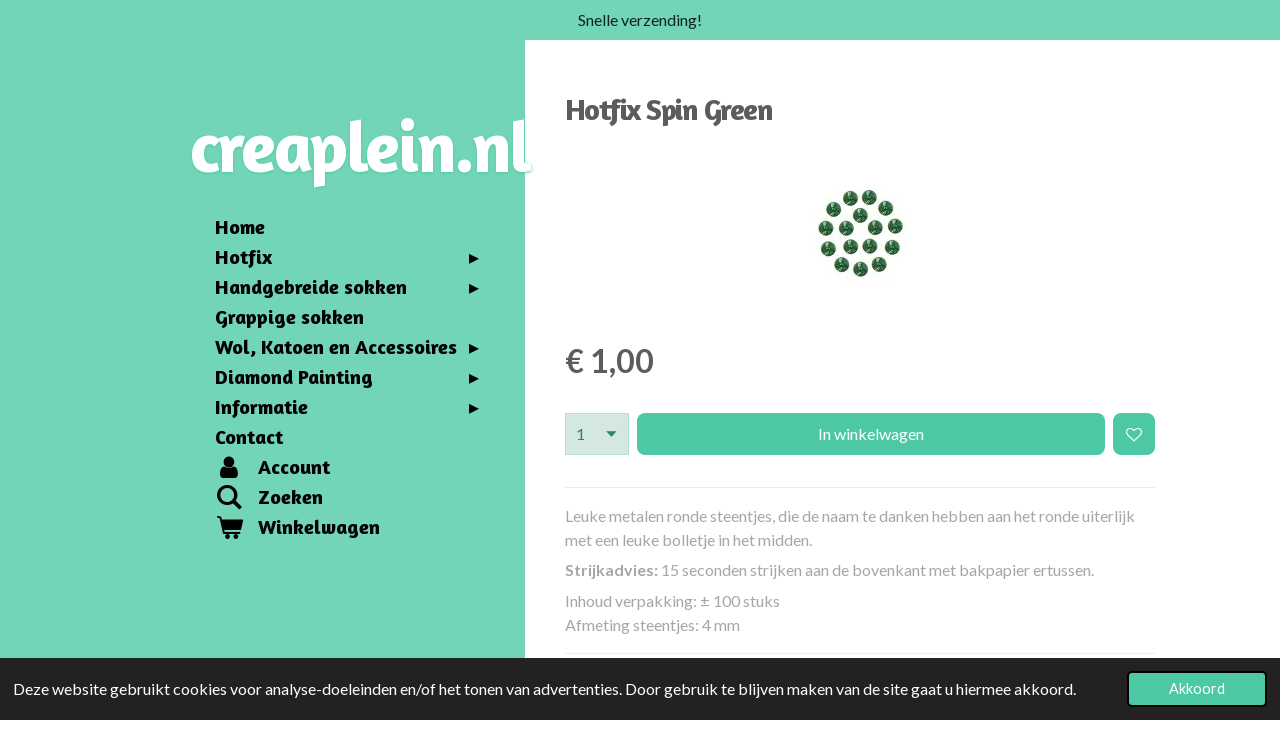

--- FILE ---
content_type: text/html; charset=UTF-8
request_url: https://www.creaplein.nl/product/11823595/hotfix-spin-green
body_size: 12584
content:
<!DOCTYPE html>
<html lang="nl">
    <head>
        <meta http-equiv="Content-Type" content="text/html; charset=utf-8">
        <meta name="viewport" content="width=device-width, initial-scale=1.0, maximum-scale=5.0">
        <meta http-equiv="X-UA-Compatible" content="IE=edge">
        <link rel="canonical" href="https://www.creaplein.nl/product/11823595/hotfix-spin-green">
        <link rel="sitemap" type="application/xml" href="https://www.creaplein.nl/sitemap.xml">
        <meta property="og:title" content="Hotfix Spin | creaplein.nl">
        <meta property="og:url" content="https://www.creaplein.nl/product/11823595/hotfix-spin-green">
        <base href="https://www.creaplein.nl/">
        <meta name="description" property="og:description" content="Leuke metalen ronde steentjes, die de naam te danken hebben aan het ronde uiterlijk met een leuke bolletje in het midden.">
                <script nonce="3e36b298e6eb135e4d8b34c96622242e">
            
            window.JOUWWEB = window.JOUWWEB || {};
            window.JOUWWEB.application = window.JOUWWEB.application || {};
            window.JOUWWEB.application = {"backends":[{"domain":"jouwweb.nl","freeDomain":"jouwweb.site"},{"domain":"webador.com","freeDomain":"webadorsite.com"},{"domain":"webador.de","freeDomain":"webadorsite.com"},{"domain":"webador.fr","freeDomain":"webadorsite.com"},{"domain":"webador.es","freeDomain":"webadorsite.com"},{"domain":"webador.it","freeDomain":"webadorsite.com"},{"domain":"jouwweb.be","freeDomain":"jouwweb.site"},{"domain":"webador.ie","freeDomain":"webadorsite.com"},{"domain":"webador.co.uk","freeDomain":"webadorsite.com"},{"domain":"webador.at","freeDomain":"webadorsite.com"},{"domain":"webador.be","freeDomain":"webadorsite.com"},{"domain":"webador.ch","freeDomain":"webadorsite.com"},{"domain":"webador.ch","freeDomain":"webadorsite.com"},{"domain":"webador.mx","freeDomain":"webadorsite.com"},{"domain":"webador.com","freeDomain":"webadorsite.com"},{"domain":"webador.dk","freeDomain":"webadorsite.com"},{"domain":"webador.se","freeDomain":"webadorsite.com"},{"domain":"webador.no","freeDomain":"webadorsite.com"},{"domain":"webador.fi","freeDomain":"webadorsite.com"},{"domain":"webador.ca","freeDomain":"webadorsite.com"},{"domain":"webador.ca","freeDomain":"webadorsite.com"},{"domain":"webador.pl","freeDomain":"webadorsite.com"},{"domain":"webador.com.au","freeDomain":"webadorsite.com"},{"domain":"webador.nz","freeDomain":"webadorsite.com"}],"editorLocale":"nl-NL","editorTimezone":"Europe\/Amsterdam","editorLanguage":"nl","analytics4TrackingId":"G-E6PZPGE4QM","analyticsDimensions":[],"backendDomain":"www.jouwweb.nl","backendShortDomain":"jouwweb.nl","backendKey":"jouwweb-nl","freeWebsiteDomain":"jouwweb.site","noSsl":false,"build":{"reference":"fec0291"},"linkHostnames":["www.jouwweb.nl","www.webador.com","www.webador.de","www.webador.fr","www.webador.es","www.webador.it","www.jouwweb.be","www.webador.ie","www.webador.co.uk","www.webador.at","www.webador.be","www.webador.ch","fr.webador.ch","www.webador.mx","es.webador.com","www.webador.dk","www.webador.se","www.webador.no","www.webador.fi","www.webador.ca","fr.webador.ca","www.webador.pl","www.webador.com.au","www.webador.nz"],"assetsUrl":"https:\/\/assets.jwwb.nl","loginUrl":"https:\/\/www.jouwweb.nl\/inloggen","publishUrl":"https:\/\/www.jouwweb.nl\/v2\/website\/3800811\/publish-proxy","adminUserOrIp":false,"pricing":{"plans":{"lite":{"amount":"700","currency":"EUR"},"pro":{"amount":"1200","currency":"EUR"},"business":{"amount":"2400","currency":"EUR"}},"yearlyDiscount":{"price":{"amount":"0","currency":"EUR"},"ratio":0,"percent":"0%","discountPrice":{"amount":"0","currency":"EUR"},"termPricePerMonth":{"amount":"0","currency":"EUR"},"termPricePerYear":{"amount":"0","currency":"EUR"}}},"hcUrl":{"add-product-variants":"https:\/\/help.jouwweb.nl\/hc\/nl\/articles\/28594307773201","basic-vs-advanced-shipping":"https:\/\/help.jouwweb.nl\/hc\/nl\/articles\/28594268794257","html-in-head":"https:\/\/help.jouwweb.nl\/hc\/nl\/articles\/28594336422545","link-domain-name":"https:\/\/help.jouwweb.nl\/hc\/nl\/articles\/28594325307409","optimize-for-mobile":"https:\/\/help.jouwweb.nl\/hc\/nl\/articles\/28594312927121","seo":"https:\/\/help.jouwweb.nl\/hc\/nl\/sections\/28507243966737","transfer-domain-name":"https:\/\/help.jouwweb.nl\/hc\/nl\/articles\/28594325232657","website-not-secure":"https:\/\/help.jouwweb.nl\/hc\/nl\/articles\/28594252935825"}};
            window.JOUWWEB.brand = {"type":"jouwweb","name":"JouwWeb","domain":"JouwWeb.nl","supportEmail":"support@jouwweb.nl"};
                    
                window.JOUWWEB = window.JOUWWEB || {};
                window.JOUWWEB.websiteRendering = {"locale":"nl-NL","timezone":"Europe\/Amsterdam","routes":{"api\/upload\/product-field":"\/_api\/upload\/product-field","checkout\/cart":"\/winkelwagen","payment":"\/bestelling-afronden\/:publicOrderId","payment\/forward":"\/bestelling-afronden\/:publicOrderId\/forward","public-order":"\/bestelling\/:publicOrderId","checkout\/authorize":"\/winkelwagen\/authorize\/:gateway","wishlist":"\/verlanglijst"}};
                                                    window.JOUWWEB.website = {"id":3800811,"locale":"nl-NL","enabled":true,"title":"creaplein.nl","hasTitle":true,"roleOfLoggedInUser":null,"ownerLocale":"nl-NL","plan":"business","freeWebsiteDomain":"jouwweb.site","backendKey":"jouwweb-nl","currency":"EUR","defaultLocale":"nl-NL","url":"https:\/\/www.creaplein.nl\/","homepageSegmentId":15550619,"category":"webshop","isOffline":false,"isPublished":true,"locales":["nl-NL"],"allowed":{"ads":false,"credits":true,"externalLinks":true,"slideshow":true,"customDefaultSlideshow":true,"hostedAlbums":true,"moderators":true,"mailboxQuota":10,"statisticsVisitors":true,"statisticsDetailed":true,"statisticsMonths":-1,"favicon":true,"password":true,"freeDomains":0,"freeMailAccounts":1,"canUseLanguages":false,"fileUpload":true,"legacyFontSize":false,"webshop":true,"products":-1,"imageText":false,"search":true,"audioUpload":true,"videoUpload":5000,"allowDangerousForms":false,"allowHtmlCode":true,"mobileBar":true,"sidebar":false,"poll":false,"allowCustomForms":true,"allowBusinessListing":true,"allowCustomAnalytics":true,"allowAccountingLink":true,"digitalProducts":true,"sitemapElement":false},"mobileBar":{"enabled":true,"theme":"accent","email":{"active":true,"value":"info@creaplein.nl"},"location":{"active":false},"phone":{"active":true,"value":"+31651967262"},"whatsapp":{"active":false},"social":{"active":true,"network":"facebook","value":"Sieraden.Hotfix"}},"webshop":{"enabled":true,"currency":"EUR","taxEnabled":false,"taxInclusive":true,"vatDisclaimerVisible":false,"orderNotice":"<p>Indien je speciale wensen hebt kun je deze doorgeven via het Opmerkingen-veld in de laatste stap.<\/p>","orderConfirmation":"<p>Hartelijk bedankt voor je bestelling! Je ontvangt zo spoedig mogelijk bericht van ons over de afhandeling hiervan.<\/p>","freeShipping":false,"freeShippingAmount":"150.00","shippingDisclaimerVisible":false,"pickupAllowed":true,"couponAllowed":true,"detailsPageAvailable":true,"socialMediaVisible":true,"termsPage":15681605,"termsPageUrl":"\/informatie\/algemene-voorwaarden","extraTerms":null,"pricingVisible":true,"orderButtonVisible":true,"shippingAdvanced":true,"shippingAdvancedBackEnd":true,"soldOutVisible":false,"backInStockNotificationEnabled":true,"canAddProducts":true,"nextOrderNumber":250057,"allowedServicePoints":["dhl"],"sendcloudConfigured":false,"sendcloudFallbackPublicKey":"a3d50033a59b4a598f1d7ce7e72aafdf","taxExemptionAllowed":false,"invoiceComment":"Wij danken je voor de bestelling. Heel veel plezier ervan!","emptyCartVisible":true,"minimumOrderPrice":"5.00","productNumbersEnabled":true,"wishlistEnabled":true,"hideTaxOnCart":true},"isTreatedAsWebshop":true};                            window.JOUWWEB.cart = {"products":[],"coupon":null,"shippingCountryCode":null,"shippingChoice":null,"breakdown":[]};                            window.JOUWWEB.scripts = ["website-rendering\/webshop"];                        window.parent.JOUWWEB.colorPalette = window.JOUWWEB.colorPalette;
        </script>
                <title>Hotfix Spin | creaplein.nl</title>
                                                                            <meta property="og:image" content="https&#x3A;&#x2F;&#x2F;primary.jwwb.nl&#x2F;public&#x2F;w&#x2F;p&#x2F;w&#x2F;temp-rdggwrnuwgprbejxqvqp&#x2F;7btegf&#x2F;spingreen-1.jpg">
                                    <meta name="twitter:card" content="summary_large_image">
                        <meta property="twitter:image" content="https&#x3A;&#x2F;&#x2F;primary.jwwb.nl&#x2F;public&#x2F;w&#x2F;p&#x2F;w&#x2F;temp-rdggwrnuwgprbejxqvqp&#x2F;7btegf&#x2F;spingreen-1.jpg">
                                                    <script src="https://plausible.io/js/script.manual.js" nonce="3e36b298e6eb135e4d8b34c96622242e" data-turbo-track="reload" defer data-domain="shard11.jouwweb.nl"></script>
<link rel="stylesheet" type="text/css" href="https://gfonts.jwwb.nl/css?display=fallback&amp;family=Lato%3A400%2C700%2C400italic%2C700italic%7CAmaranth%3A400%2C700%2C400italic%2C700italic" nonce="3e36b298e6eb135e4d8b34c96622242e" data-turbo-track="dynamic">
<script src="https://assets.jwwb.nl/assets/build/website-rendering/nl-NL.js?bust=af8dcdef13a1895089e9" nonce="3e36b298e6eb135e4d8b34c96622242e" data-turbo-track="reload" defer></script>
<script src="https://assets.jwwb.nl/assets/website-rendering/runtime.e9aaeab0c631cbd69aaa.js?bust=0df1501923f96b249330" nonce="3e36b298e6eb135e4d8b34c96622242e" data-turbo-track="reload" defer></script>
<script src="https://assets.jwwb.nl/assets/website-rendering/103.3d75ec3708e54af67f50.js?bust=cb0aa3c978e146edbd0d" nonce="3e36b298e6eb135e4d8b34c96622242e" data-turbo-track="reload" defer></script>
<script src="https://assets.jwwb.nl/assets/website-rendering/main.f656389ec507dc20f0cb.js?bust=d20d7cd648ba41ec2448" nonce="3e36b298e6eb135e4d8b34c96622242e" data-turbo-track="reload" defer></script>
<link rel="preload" href="https://assets.jwwb.nl/assets/website-rendering/styles.e258e1c0caffe3e22b8c.css?bust=00dff845dced716b5f3e" as="style">
<link rel="preload" href="https://assets.jwwb.nl/assets/website-rendering/fonts/icons-website-rendering/font/website-rendering.woff2?bust=bd2797014f9452dadc8e" as="font" crossorigin>
<link rel="preconnect" href="https://gfonts.jwwb.nl">
<link rel="stylesheet" type="text/css" href="https://assets.jwwb.nl/assets/website-rendering/styles.e258e1c0caffe3e22b8c.css?bust=00dff845dced716b5f3e" nonce="3e36b298e6eb135e4d8b34c96622242e" data-turbo-track="dynamic">
<link rel="preconnect" href="https://assets.jwwb.nl">
<link rel="stylesheet" type="text/css" href="https://primary.jwwb.nl/public/w/p/w/temp-rdggwrnuwgprbejxqvqp/style.css?bust=1768564714" nonce="3e36b298e6eb135e4d8b34c96622242e" data-turbo-track="dynamic">    </head>
    <body
        id="top"
        class="jw-is-no-slideshow jw-strips--align-left jw-header-is-image-text jw-is-segment-product jw-is-frontend jw-is-no-sidebar jw-is-messagebar jw-is-no-touch-device jw-is-no-mobile"
                                    data-jouwweb-page="11823595"
                                                data-jouwweb-segment-id="11823595"
                                                data-jouwweb-segment-type="product"
                                                data-template-threshold="960"
                                                data-template-name="dj&#x7C;portfolio&#x7C;leaf"
                            itemscope
        itemtype="https://schema.org/Product"
    >
                                    <meta itemprop="url" content="https://www.creaplein.nl/product/11823595/hotfix-spin-green">
        <a href="#main-content" class="jw-skip-link">
            Ga direct naar de hoofdinhoud        </a>
        <div class="jw-background"></div>
        <div class="jw-body">
            <div class="jw-mobile-menu jw-mobile-is-text js-mobile-menu">
            <button
            type="button"
            class="jw-mobile-menu__button jw-mobile-toggle"
            aria-label="Open / sluit menu"
        >
            <span class="jw-icon-burger"></span>
        </button>
        <div class="jw-mobile-header jw-mobile-header--image-text">
        <a            class="jw-mobile-header-content"
                            href="/"
                        >
                            <img class="jw-mobile-logo jw-mobile-logo--landscape" src="https://primary.jwwb.nl/public/w/p/w/temp-rdggwrnuwgprbejxqvqp/crrex6/image-1.png?enable-io=true&amp;enable=upscale&amp;height=70" srcset="https://primary.jwwb.nl/public/w/p/w/temp-rdggwrnuwgprbejxqvqp/crrex6/image-1.png?enable-io=true&amp;enable=upscale&amp;height=70 1x, https://primary.jwwb.nl/public/w/p/w/temp-rdggwrnuwgprbejxqvqp/crrex6/image-1.png?enable-io=true&amp;enable=upscale&amp;height=140&amp;quality=70 2x" alt="creaplein.nl" title="creaplein.nl">                                        <div class="jw-mobile-text">
                    <span style="font-size: 150%; color: #ffffff;">creaplein.nl</span>                </div>
                    </a>
    </div>

        <a
        href="/winkelwagen"
        class="jw-mobile-menu__button jw-mobile-header-cart"
        aria-label="Bekijk winkelwagen"
    >
        <span class="jw-icon-badge-wrapper">
            <span class="website-rendering-icon-basket" aria-hidden="true"></span>
            <span class="jw-icon-badge hidden" aria-hidden="true"></span>
        </span>
    </a>
    
    </div>
    <div class="jw-mobile-menu-search jw-mobile-menu-search--hidden">
        <form
            action="/zoeken"
            method="get"
            class="jw-mobile-menu-search__box"
        >
            <input
                type="text"
                name="q"
                value=""
                placeholder="Zoeken..."
                class="jw-mobile-menu-search__input"
                aria-label="Zoeken"
            >
            <button type="submit" class="jw-btn jw-btn--style-flat jw-mobile-menu-search__button" aria-label="Zoeken">
                <span class="website-rendering-icon-search" aria-hidden="true"></span>
            </button>
            <button type="button" class="jw-btn jw-btn--style-flat jw-mobile-menu-search__button js-cancel-search" aria-label="Zoekopdracht annuleren">
                <span class="website-rendering-icon-cancel" aria-hidden="true"></span>
            </button>
        </form>
    </div>
            <div class="message-bar message-bar--accent"><div class="message-bar__container"><p class="message-bar-text">Snelle verzending!</p></div></div><div class="content-root">
    <div class="right">
        <div class="right-content">
            <div class="slider-wrapper jw-slideshow-toggle">
                            </div>
            
<main id="main-content" class="block-content">
    <div data-section-name="content" class="jw-section jw-section-content jw-responsive lt600 lt640 lt800">
        <div class="jw-strip jw-strip--default jw-strip--style-color jw-strip--primary jw-strip--color-default jw-strip--padding-start"><div class="jw-strip__content-container"><div class="jw-strip__content jw-responsive lt600 lt640 lt800">    
                        <div
        class="product-page js-product-container"
        data-webshop-product="&#x7B;&quot;id&quot;&#x3A;11823595,&quot;title&quot;&#x3A;&quot;Hotfix&#x20;Spin&#x20;Green&quot;,&quot;url&quot;&#x3A;&quot;&#x5C;&#x2F;product&#x5C;&#x2F;11823595&#x5C;&#x2F;hotfix-spin-green&quot;,&quot;variants&quot;&#x3A;&#x5B;&#x7B;&quot;id&quot;&#x3A;39962896,&quot;stock&quot;&#x3A;0,&quot;limited&quot;&#x3A;false,&quot;propertyValueIds&quot;&#x3A;&#x5B;&#x5D;&#x7D;&#x5D;,&quot;image&quot;&#x3A;&#x7B;&quot;id&quot;&#x3A;94119570,&quot;url&quot;&#x3A;&quot;https&#x3A;&#x5C;&#x2F;&#x5C;&#x2F;primary.jwwb.nl&#x5C;&#x2F;public&#x5C;&#x2F;w&#x5C;&#x2F;p&#x5C;&#x2F;w&#x5C;&#x2F;temp-rdggwrnuwgprbejxqvqp&#x5C;&#x2F;spingreen-1.jpg&quot;,&quot;width&quot;&#x3A;150,&quot;height&quot;&#x3A;150&#x7D;&#x7D;"
        data-is-detail-view="1"
    >
                <div class="product-page__top">
            <h1 class="product-page__heading" itemprop="name">
                Hotfix Spin Green            </h1>
                                </div>
                                <div class="product-page__image-container">
                <div
                    class="image-gallery image-gallery--single-item"
                    role="group"
                    aria-roledescription="carousel"
                    aria-label="Productafbeeldingen"
                >
                    <div class="image-gallery__main">
                        <div
                            class="image-gallery__slides"
                            aria-live="polite"
                            aria-atomic="false"
                        >
                                                                                            <div
                                    class="image-gallery__slide-container"
                                    role="group"
                                    aria-roledescription="slide"
                                    aria-hidden="false"
                                    aria-label="1 van 1"
                                >
                                    <a
                                        class="image-gallery__slide-item"
                                        href="https://primary.jwwb.nl/public/w/p/w/temp-rdggwrnuwgprbejxqvqp/7btegf/spingreen-1.jpg"
                                        data-width="150"
                                        data-height="150"
                                        data-image-id="94119570"
                                        tabindex="0"
                                    >
                                        <div class="image-gallery__slide-image">
                                            <img
                                                                                                    itemprop="image"
                                                    alt="Hotfix&#x20;Spin&#x20;Green"
                                                                                                src="https://primary.jwwb.nl/public/w/p/w/temp-rdggwrnuwgprbejxqvqp/spingreen-1.jpg?enable-io=true&enable=upscale&width=600"
                                                srcset="https://primary.jwwb.nl/public/w/p/w/temp-rdggwrnuwgprbejxqvqp/7btegf/spingreen-1.jpg?enable-io=true&width=150 150w"
                                                sizes="(min-width: 960px) 50vw, 100vw"
                                                width="150"
                                                height="150"
                                            >
                                        </div>
                                    </a>
                                </div>
                                                    </div>
                        <div class="image-gallery__controls">
                            <button
                                type="button"
                                class="image-gallery__control image-gallery__control--prev image-gallery__control--disabled"
                                aria-label="Vorige afbeelding"
                            >
                                <span class="website-rendering-icon-left-open-big"></span>
                            </button>
                            <button
                                type="button"
                                class="image-gallery__control image-gallery__control--next image-gallery__control--disabled"
                                aria-label="Volgende afbeelding"
                            >
                                <span class="website-rendering-icon-right-open-big"></span>
                            </button>
                        </div>
                    </div>
                                    </div>
            </div>
                <div class="product-page__container">
            <div itemprop="offers" itemscope itemtype="https://schema.org/Offer">
                                <meta itemprop="availability" content="https://schema.org/InStock">
                                                        <meta itemprop="price" content="1.00">
                    <meta itemprop="priceCurrency" content="EUR">
                    <div class="product-page__price-container">
                        <div class="product__price js-product-container__price">
                            <span class="product__price__price">€ 1,00</span>
                        </div>
                        <div class="product__free-shipping-motivator js-product-container__free-shipping-motivator"></div>
                    </div>
                                                </div>
                                    <div class="product-page__button-container">
                                    <div
    class="product-quantity-input"
    data-max-shown-quantity="10"
    data-max-quantity="-1"
    data-product-variant-id="39962896"
    data-removable="false"
    >
    <label>
        <span class="product-quantity-input__label">
            Aantal        </span>
        <input
            min="1"
                        value="1"
            class="jw-element-form-input-text product-quantity-input__input"
            type="number"
                    />
        <select
            class="jw-element-form-input-text product-quantity-input__select hidden"
                    >
        </select>
    </label>
    </div>
                                <button
    type="button"
    class="jw-btn product__add-to-cart js-product-container__button jw-btn--size-medium"
    title="In&#x20;winkelwagen"
        >
    <span>In winkelwagen</span>
</button>
                
<button
    type="button"
    class="jw-btn jw-btn--icon-only product__add-to-wishlist js-product-container__wishlist-button jw-btn--size-medium"
    title="Toevoegen&#x20;aan&#x20;verlanglijst"
    aria-label="Toevoegen&#x20;aan&#x20;verlanglijst"
    >
    <span>
        <i class="js-product-container__add-to-wishlist_icon website-rendering-icon-heart-empty" aria-hidden="true"></i>
    </span>
</button>
            </div>
            <div class="product-page__button-notice hidden js-product-container__button-notice"></div>
                            <div class="product-page__number-container js-product-container__number-container hidden">
                    <span class="product-page__number-label">Artikelnummer:</span>
                    <span class="product-page__number js-product-container__number">
                                            </span>
                </div>
            
                            <div class="product-page__description" itemprop="description">
                                        <p>Leuke metalen ronde steentjes, die de naam te danken hebben aan het ronde uiterlijk met een leuke bolletje in het midden.&nbsp;</p>
<p><strong>Strijkadvies:</strong> 15 seconden strijken aan de bovenkant met bakpapier ertussen.</p>
<p>Inhoud verpakking: &plusmn; 100 stuks<br />Afmeting steentjes: 4 mm</p>                </div>
                                                    <div class="product-page__social">
                    <div
    id="jw-element-"
    data-jw-element-id=""
        class="jw-tree-node jw-element jw-social-share jw-node-is-first-child jw-node-is-last-child"
>
    <div class="jw-element-social-share" style="text-align: left">
    <div class="share-button-container share-button-container--buttons-mini share-button-container--align-left jw-element-content">
                                                                <a
                    class="share-button share-button--facebook jw-element-social-share-button jw-element-social-share-button-facebook "
                                            href=""
                        data-href-template="http://www.facebook.com/sharer/sharer.php?u=[url]"
                                                            rel="nofollow noopener noreferrer"
                    target="_blank"
                >
                    <span class="share-button__icon website-rendering-icon-facebook"></span>
                    <span class="share-button__label">Delen</span>
                </a>
                                                                            <a
                    class="share-button share-button--twitter jw-element-social-share-button jw-element-social-share-button-twitter "
                                            href=""
                        data-href-template="http://x.com/intent/post?text=[url]"
                                                            rel="nofollow noopener noreferrer"
                    target="_blank"
                >
                    <span class="share-button__icon website-rendering-icon-x-logo"></span>
                    <span class="share-button__label">Deel</span>
                </a>
                                                                            <a
                    class="share-button share-button--linkedin jw-element-social-share-button jw-element-social-share-button-linkedin "
                                            href=""
                        data-href-template="http://www.linkedin.com/shareArticle?mini=true&amp;url=[url]"
                                                            rel="nofollow noopener noreferrer"
                    target="_blank"
                >
                    <span class="share-button__icon website-rendering-icon-linkedin"></span>
                    <span class="share-button__label">Share</span>
                </a>
                                                                                        <a
                    class="share-button share-button--whatsapp jw-element-social-share-button jw-element-social-share-button-whatsapp  share-button--mobile-only"
                                            href=""
                        data-href-template="whatsapp://send?text=[url]"
                                                            rel="nofollow noopener noreferrer"
                    target="_blank"
                >
                    <span class="share-button__icon website-rendering-icon-whatsapp"></span>
                    <span class="share-button__label">Delen</span>
                </a>
                                    </div>
    </div>
</div>                </div>
                    </div>
    </div>

    </div></div></div>
<div class="product-page__content">
    <div
    id="jw-element-245029407"
    data-jw-element-id="245029407"
        class="jw-tree-node jw-element jw-strip-root jw-tree-container jw-node-is-first-child jw-node-is-last-child"
>
    <div
    id="jw-element-359773417"
    data-jw-element-id="359773417"
        class="jw-tree-node jw-element jw-strip jw-tree-container jw-tree-container--empty jw-strip--default jw-strip--style-color jw-strip--color-default jw-strip--padding-both jw-node-is-first-child jw-strip--primary jw-node-is-last-child"
>
    <div class="jw-strip__content-container"><div class="jw-strip__content jw-responsive lt600 lt640 lt800"></div></div></div></div></div>
            </div>
</main>
            <footer class="block-footer">
    <div
        data-section-name="footer"
        class="jw-section jw-section-footer jw-responsive lt640 lt800"
    >
                <div class="jw-strip jw-strip--default jw-strip--style-color jw-strip--primary jw-strip--color-default jw-strip--padding-both"><div class="jw-strip__content-container"><div class="jw-strip__content jw-responsive lt640 lt800">            <div
    id="jw-element-235074480"
    data-jw-element-id="235074480"
        class="jw-tree-node jw-element jw-simple-root jw-tree-container jw-node-is-first-child jw-node-is-last-child"
>
    <div
    id="jw-element-235328510"
    data-jw-element-id="235328510"
        class="jw-tree-node jw-element jw-image-text jw-node-is-first-child jw-node-is-last-child"
>
    <div class="jw-element-imagetext-text">
            <p style="text-align: center;"><span style="color: #9f9f9f;"><em><strong>Dit is de webshop van Michella's Sieraden</strong></em></span></p>    </div>
</div></div>                            <div class="jw-credits clear">
                    <div class="jw-credits-owner">
                        <div id="jw-footer-text">
                            <div class="jw-footer-text-content">
                                &copy; 2023 - 2026 creaplein.nl                            </div>
                        </div>
                    </div>
                    <div class="jw-credits-right">
                                                <div id="jw-credits-tool">
    <small>
        Powered by <a href="https://www.jouwweb.nl" rel="">JouwWeb</a>    </small>
</div>
                    </div>
                </div>
                    </div></div></div>    </div>
</footer>
        </div>
    </div>
    <div class="left">
        <div class="left-content simple-brick-max-width-sidebar">
            <div class="logo-wrapper js-topbar-content-container">
                <div class="clear">
                    <div class="jw-header-logo">
            <div
    id="jw-header-image-container"
    class="jw-header jw-header-image jw-header-image-toggle"
    style="flex-basis: 100px; max-width: 100px; flex-shrink: 1;"
>
            <a href="/">
        <img id="jw-header-image" data-image-id="90585365" srcset="https://primary.jwwb.nl/public/w/p/w/temp-rdggwrnuwgprbejxqvqp/crrex6/image-1.png?enable-io=true&amp;width=100 100w, https://primary.jwwb.nl/public/w/p/w/temp-rdggwrnuwgprbejxqvqp/crrex6/image-1.png?enable-io=true&amp;width=200 200w" class="jw-header-image" title="creaplein.nl" style="" sizes="100px" width="100" height="36" intrinsicsize="100.00 x 36.00" alt="creaplein.nl">                </a>
    </div>
        <div
    class="jw-header jw-header-title-container jw-header-text jw-header-text-toggle"
    data-stylable="true"
>
    <a        id="jw-header-title"
        class="jw-header-title"
                    href="/"
            >
        <span style="font-size: 150%; color: #ffffff;">creaplein.nl</span>    </a>
</div>
</div>
                </div>
                <div class="logo-seperator"></div>
            </div>
            <nav class="nav jw-menu-copy">
                <ul
    id="jw-menu"
    class="jw-menu jw-menu-vertical"
            >
            <li
    class="jw-menu-item jw-menu-is-active"
>
        <a        class="jw-menu-link js-active-menu-item"
        href="/"                                            data-page-link-id="15550619"
                            >
                <span class="">
            Home        </span>
            </a>
                </li>
            <li
    class="jw-menu-item jw-menu-has-submenu"
>
        <a        class="jw-menu-link"
        href="/hotfix"                                            data-page-link-id="15551164"
                            >
                <span class="">
            Hotfix        </span>
                    <span class="jw-arrow jw-arrow-toplevel"></span>
            </a>
                    <ul
            class="jw-submenu"
                    >
                            <li
    class="jw-menu-item"
>
        <a        class="jw-menu-link"
        href="/hotfix/sale"                                            data-page-link-id="16161453"
                            >
                <span class="">
            SALE!        </span>
            </a>
                </li>
                            <li
    class="jw-menu-item"
>
        <a        class="jw-menu-link"
        href="/hotfix/rhinestones"                                            data-page-link-id="15552197"
                            >
                <span class="">
            Rhinestones        </span>
            </a>
                </li>
                            <li
    class="jw-menu-item"
>
        <a        class="jw-menu-link"
        href="/hotfix/resins"                                            data-page-link-id="15681664"
                            >
                <span class="">
            Resins        </span>
            </a>
                </li>
                            <li
    class="jw-menu-item"
>
        <a        class="jw-menu-link"
        href="/hotfix/sunray"                                            data-page-link-id="15834991"
                            >
                <span class="">
            Sunray        </span>
            </a>
                </li>
                            <li
    class="jw-menu-item"
>
        <a        class="jw-menu-link"
        href="/hotfix/sunglitter"                                            data-page-link-id="15835135"
                            >
                <span class="">
            Sunglitter        </span>
            </a>
                </li>
                            <li
    class="jw-menu-item"
>
        <a        class="jw-menu-link"
        href="/hotfix/sun-lumi"                                            data-page-link-id="15835193"
                            >
                <span class="">
            Sun Lumi        </span>
            </a>
                </li>
                            <li
    class="jw-menu-item"
>
        <a        class="jw-menu-link"
        href="/hotfix/trim-rim"                                            data-page-link-id="15896880"
                            >
                <span class="">
            Trim Rim        </span>
            </a>
                </li>
                            <li
    class="jw-menu-item"
>
        <a        class="jw-menu-link"
        href="/hotfix/cabochon-glas"                                            data-page-link-id="16379179"
                            >
                <span class="">
            Cabochon (glas)        </span>
            </a>
                </li>
                            <li
    class="jw-menu-item"
>
        <a        class="jw-menu-link"
        href="/hotfix/metalstuds"                                            data-page-link-id="16376199"
                            >
                <span class="">
            Metalstuds        </span>
            </a>
                </li>
                            <li
    class="jw-menu-item"
>
        <a        class="jw-menu-link"
        href="/hotfix/nailheads"                                            data-page-link-id="16378313"
                            >
                <span class="">
            Nailheads        </span>
            </a>
                </li>
                            <li
    class="jw-menu-item"
>
        <a        class="jw-menu-link"
        href="/hotfix/summerglow"                                            data-page-link-id="16161438"
                            >
                <span class="">
            Summerglow        </span>
            </a>
                </li>
                            <li
    class="jw-menu-item"
>
        <a        class="jw-menu-link"
        href="/hotfix/dmc-supershine-rhinestones-en-swainstones"                                            data-page-link-id="15552214"
                            >
                <span class="">
            DMC Supershine Rhinestones en Swainstones        </span>
            </a>
                </li>
                            <li
    class="jw-menu-item"
>
        <a        class="jw-menu-link"
        href="/hotfix/trendy-en-fashion-studs"                                            data-page-link-id="21298073"
                            >
                <span class="">
            Trendy en Fashion studs        </span>
            </a>
                </li>
                            <li
    class="jw-menu-item"
>
        <a        class="jw-menu-link"
        href="/hotfix/benodigheden-hotfix"                                            data-page-link-id="16033650"
                            >
                <span class="">
            Benodigheden Hotfix        </span>
            </a>
                </li>
                            <li
    class="jw-menu-item"
>
        <a        class="jw-menu-link"
        href="/hotfix/mallenfolie"                                            data-page-link-id="16403377"
                            >
                <span class="">
            Mallenfolie        </span>
            </a>
                </li>
                            <li
    class="jw-menu-item"
>
        <a        class="jw-menu-link"
        href="/hotfix/hotfix-patronen"                                            data-page-link-id="20241172"
                            >
                <span class="">
            Hotfix patronen        </span>
            </a>
                </li>
                            <li
    class="jw-menu-item"
>
        <a        class="jw-menu-link"
        href="/hotfix/gebruiksaanwijzing-hotfix"                                            data-page-link-id="16420872"
                            >
                <span class="">
            Gebruiksaanwijzing Hotfix        </span>
            </a>
                </li>
                    </ul>
        </li>
            <li
    class="jw-menu-item jw-menu-has-submenu"
>
        <a        class="jw-menu-link"
        href="/handgebreide-sokken"                                            data-page-link-id="28676753"
                            >
                <span class="">
            Handgebreide sokken        </span>
                    <span class="jw-arrow jw-arrow-toplevel"></span>
            </a>
                    <ul
            class="jw-submenu"
                    >
                            <li
    class="jw-menu-item"
>
        <a        class="jw-menu-link"
        href="/handgebreide-sokken/handgebreide-sokken-kies-uw-maat"                                            data-page-link-id="28676877"
                            >
                <span class="">
            Handgebreide sokken (kies uw maat)        </span>
            </a>
                </li>
                    </ul>
        </li>
            <li
    class="jw-menu-item"
>
        <a        class="jw-menu-link"
        href="/grappige-sokken"                                            data-page-link-id="15551167"
                            >
                <span class="">
            Grappige sokken        </span>
            </a>
                </li>
            <li
    class="jw-menu-item jw-menu-has-submenu"
>
        <a        class="jw-menu-link"
        href="/wol-katoen-en-accessoires"                                            data-page-link-id="15551212"
                            >
                <span class="">
            Wol, Katoen en Accessoires        </span>
                    <span class="jw-arrow jw-arrow-toplevel"></span>
            </a>
                    <ul
            class="jw-submenu"
                    >
                            <li
    class="jw-menu-item"
>
        <a        class="jw-menu-link"
        href="/wol-katoen-en-accessoires/opal-sokkenwol"                                            data-page-link-id="15554630"
                            >
                <span class="">
            Opal Sokkenwol        </span>
            </a>
                </li>
                            <li
    class="jw-menu-item"
>
        <a        class="jw-menu-link"
        href="/wol-katoen-en-accessoires/new-running-sokkenwol"                                            data-page-link-id="16359920"
                            >
                <span class="">
            New Running sokkenwol        </span>
            </a>
                </li>
                            <li
    class="jw-menu-item"
>
        <a        class="jw-menu-link"
        href="/wol-katoen-en-accessoires/fabel-sokkenwol"                                            data-page-link-id="16344854"
                            >
                <span class="">
            Fabel Sokkenwol        </span>
            </a>
                </li>
                            <li
    class="jw-menu-item"
>
        <a        class="jw-menu-link"
        href="/wol-katoen-en-accessoires/sokkenwol-diverse-merken"                                            data-page-link-id="16347841"
                            >
                <span class="">
            Sokkenwol diverse merken        </span>
            </a>
                </li>
                            <li
    class="jw-menu-item"
>
        <a        class="jw-menu-link"
        href="/wol-katoen-en-accessoires/lammy-yarns-strompfegaren"                                            data-page-link-id="16363796"
                            >
                <span class="">
            Lammy Yarns Strompfegaren        </span>
            </a>
                </li>
                            <li
    class="jw-menu-item"
>
        <a        class="jw-menu-link"
        href="/wol-katoen-en-accessoires/lammy-yarns-footing"                                            data-page-link-id="16361526"
                            >
                <span class="">
            Lammy Yarns Footing        </span>
            </a>
                </li>
                            <li
    class="jw-menu-item"
>
        <a        class="jw-menu-link"
        href="/wol-katoen-en-accessoires/lammy-yarns-canada"                                            data-page-link-id="20224432"
                            >
                <span class="">
            Lammy Yarns Canada        </span>
            </a>
                </li>
                            <li
    class="jw-menu-item"
>
        <a        class="jw-menu-link"
        href="/wol-katoen-en-accessoires/mega-bollen"                                            data-page-link-id="16073663"
                            >
                <span class="">
            Mega bollen        </span>
            </a>
                </li>
                            <li
    class="jw-menu-item"
>
        <a        class="jw-menu-link"
        href="/wol-katoen-en-accessoires/babybee-sweet-delight-garen"                                            data-page-link-id="16073816"
                            >
                <span class="">
            Babybee Sweet Delight garen        </span>
            </a>
                </li>
                            <li
    class="jw-menu-item"
>
        <a        class="jw-menu-link"
        href="/wol-katoen-en-accessoires/scheepjes-garen-diversen"                                            data-page-link-id="16073919"
                            >
                <span class="">
            Scheepjes garen diversen        </span>
            </a>
                </li>
                            <li
    class="jw-menu-item"
>
        <a        class="jw-menu-link"
        href="/wol-katoen-en-accessoires/scheepjes-arcadia"                                            data-page-link-id="19465301"
                            >
                <span class="">
            Scheepjes Arcadia        </span>
            </a>
                </li>
                    </ul>
        </li>
            <li
    class="jw-menu-item jw-menu-has-submenu"
>
        <a        class="jw-menu-link"
        href="/diamond-painting"                                            data-page-link-id="16033027"
                            >
                <span class="">
            Diamond Painting        </span>
                    <span class="jw-arrow jw-arrow-toplevel"></span>
            </a>
                    <ul
            class="jw-submenu"
                    >
                            <li
    class="jw-menu-item"
>
        <a        class="jw-menu-link"
        href="/diamond-painting/diamond-painting-1"                                            data-page-link-id="16033062"
                            >
                <span class="">
            Diamond Painting        </span>
            </a>
                </li>
                            <li
    class="jw-menu-item jw-menu-has-submenu"
>
        <a        class="jw-menu-link"
        href="/diamond-painting/steentjes-vierkant-rond"                                            data-page-link-id="16033857"
                            >
                <span class="">
            Steentjes Vierkant/Rond        </span>
                    <span class="jw-arrow"></span>
            </a>
                    <ul
            class="jw-submenu"
                    >
                            <li
    class="jw-menu-item"
>
        <a        class="jw-menu-link"
        href="/diamond-painting/steentjes-vierkant-rond/kleurnummer-vanaf-100"                                            data-page-link-id="16034045"
                            >
                <span class="">
            Kleurnummer vanaf 100        </span>
            </a>
                </li>
                            <li
    class="jw-menu-item"
>
        <a        class="jw-menu-link"
        href="/diamond-painting/steentjes-vierkant-rond/kleurnummer-vanaf-200"                                            data-page-link-id="22430144"
                            >
                <span class="">
            Kleurnummer vanaf 200        </span>
            </a>
                </li>
                            <li
    class="jw-menu-item"
>
        <a        class="jw-menu-link"
        href="/diamond-painting/steentjes-vierkant-rond/kleurnummer-vanaf-300"                                            data-page-link-id="22430360"
                            >
                <span class="">
            Kleurnummer vanaf 300        </span>
            </a>
                </li>
                            <li
    class="jw-menu-item"
>
        <a        class="jw-menu-link"
        href="/diamond-painting/steentjes-vierkant-rond/kleurnummer-vanaf-400"                                            data-page-link-id="22430459"
                            >
                <span class="">
            Kleurnummer vanaf 400        </span>
            </a>
                </li>
                            <li
    class="jw-menu-item"
>
        <a        class="jw-menu-link"
        href="/diamond-painting/steentjes-vierkant-rond/kleurnummer-vanaf-500"                                            data-page-link-id="22430435"
                            >
                <span class="">
            Kleurnummer vanaf 500        </span>
            </a>
                </li>
                            <li
    class="jw-menu-item"
>
        <a        class="jw-menu-link"
        href="/diamond-painting/steentjes-vierkant-rond/kleurnummer-vanaf-600"                                            data-page-link-id="22537872"
                            >
                <span class="">
            Kleurnummer vanaf 600        </span>
            </a>
                </li>
                            <li
    class="jw-menu-item"
>
        <a        class="jw-menu-link"
        href="/diamond-painting/steentjes-vierkant-rond/kleurnummer-vanaf-700"                                            data-page-link-id="22537879"
                            >
                <span class="">
            Kleurnummer vanaf 700        </span>
            </a>
                </li>
                            <li
    class="jw-menu-item"
>
        <a        class="jw-menu-link"
        href="/diamond-painting/steentjes-vierkant-rond/kleurnummer-vanaf-800"                                            data-page-link-id="22537885"
                            >
                <span class="">
            Kleurnummer vanaf 800        </span>
            </a>
                </li>
                            <li
    class="jw-menu-item"
>
        <a        class="jw-menu-link"
        href="/diamond-painting/steentjes-vierkant-rond/kleurnummer-vanaf-900"                                            data-page-link-id="22537886"
                            >
                <span class="">
            Kleurnummer vanaf 900        </span>
            </a>
                </li>
                            <li
    class="jw-menu-item"
>
        <a        class="jw-menu-link"
        href="/diamond-painting/steentjes-vierkant-rond/kleurnummer-vanaf-3000"                                            data-page-link-id="22537890"
                            >
                <span class="">
            Kleurnummer vanaf 3000        </span>
            </a>
                </li>
                            <li
    class="jw-menu-item"
>
        <a        class="jw-menu-link"
        href="/diamond-painting/steentjes-vierkant-rond/kleurnummer-vanaf-3300"                                            data-page-link-id="22537892"
                            >
                <span class="">
            Kleurnummer vanaf 3300        </span>
            </a>
                </li>
                            <li
    class="jw-menu-item"
>
        <a        class="jw-menu-link"
        href="/diamond-painting/steentjes-vierkant-rond/kleurnummer-vanaf-3600"                                            data-page-link-id="22537899"
                            >
                <span class="">
            Kleurnummer vanaf 3600        </span>
            </a>
                </li>
                            <li
    class="jw-menu-item"
>
        <a        class="jw-menu-link"
        href="/diamond-painting/steentjes-vierkant-rond/kleurnummer-vanaf-3700"                                            data-page-link-id="22537902"
                            >
                <span class="">
            Kleurnummer vanaf 3700        </span>
            </a>
                </li>
                            <li
    class="jw-menu-item"
>
        <a        class="jw-menu-link"
        href="/diamond-painting/steentjes-vierkant-rond/kleurnummer-vanaf-3800"                                            data-page-link-id="22537916"
                            >
                <span class="">
            Kleurnummer vanaf 3800        </span>
            </a>
                </li>
                    </ul>
        </li>
                            <li
    class="jw-menu-item"
>
        <a        class="jw-menu-link"
        href="/diamond-painting/accessoires-diamond-painting"                                            data-page-link-id="16033878"
                            >
                <span class="">
            Accessoires Diamond Painting        </span>
            </a>
                </li>
                    </ul>
        </li>
            <li
    class="jw-menu-item jw-menu-has-submenu"
>
        <a        class="jw-menu-link"
        href="/informatie"                                            data-page-link-id="15550620"
                            >
                <span class="">
            Informatie        </span>
                    <span class="jw-arrow jw-arrow-toplevel"></span>
            </a>
                    <ul
            class="jw-submenu"
                    >
                            <li
    class="jw-menu-item"
>
        <a        class="jw-menu-link"
        href="/informatie/algemene-voorwaarden"                                            data-page-link-id="15681605"
                            >
                <span class="">
            Algemene Voorwaarden        </span>
            </a>
                </li>
                            <li
    class="jw-menu-item"
>
        <a        class="jw-menu-link"
        href="/informatie/retourzendingen-herroepingsrecht"                                            data-page-link-id="15681611"
                            >
                <span class="">
            Retourzendingen/herroepingsrecht        </span>
            </a>
                </li>
                    </ul>
        </li>
            <li
    class="jw-menu-item"
>
        <a        class="jw-menu-link"
        href="/contact"                                            data-page-link-id="15550621"
                            >
                <span class="">
            Contact        </span>
            </a>
                </li>
            <li
    class="jw-menu-item"
>
        <a        class="jw-menu-link jw-menu-link--icon"
        href="/account"                                                    >
                                <span class="website-rendering-icon-user"></span>
                            <span class="">
            Account        </span>
            </a>
                </li>
            <li
    class="jw-menu-item jw-menu-search-item"
>
        <button        class="jw-menu-link jw-menu-link--icon jw-text-button"
                                                            >
                                <span class="website-rendering-icon-search"></span>
                            <span class="">
            Zoeken        </span>
            </button>
                
            <div class="jw-popover-container jw-popover-container--inline is-hidden">
                <div class="jw-popover-backdrop"></div>
                <div class="jw-popover">
                    <div class="jw-popover__arrow"></div>
                    <div class="jw-popover__content jw-section-white">
                        <form  class="jw-search" action="/zoeken" method="get">
                            
                            <input class="jw-search__input" type="text" name="q" value="" placeholder="Zoeken..." aria-label="Zoeken" >
                            <button class="jw-search__submit" type="submit" aria-label="Zoeken">
                                <span class="website-rendering-icon-search" aria-hidden="true"></span>
                            </button>
                        </form>
                    </div>
                </div>
            </div>
                        </li>
            <li
    class="jw-menu-item jw-menu-wishlist-item js-menu-wishlist-item jw-menu-wishlist-item--hidden"
>
        <a        class="jw-menu-link jw-menu-link--icon"
        href="/verlanglijst"                                                    >
                                    <span class="jw-icon-badge-wrapper">
                        <span class="website-rendering-icon-heart"></span>
                                            <span class="jw-icon-badge hidden">
                    0                </span>
                            <span class="">
            Verlanglijst        </span>
            </a>
                </li>
            <li
    class="jw-menu-item js-menu-cart-item "
>
        <a        class="jw-menu-link jw-menu-link--icon"
        href="/winkelwagen"                                                    >
                                    <span class="jw-icon-badge-wrapper">
                        <span class="website-rendering-icon-basket"></span>
                                            <span class="jw-icon-badge hidden">
                    0                </span>
                            <span class="">
            Winkelwagen        </span>
            </a>
                </li>
    
    </ul>

    <script nonce="3e36b298e6eb135e4d8b34c96622242e" id="jw-mobile-menu-template" type="text/template">
        <ul id="jw-menu" class="jw-menu jw-menu-vertical jw-menu-spacing--mobile-bar">
                            <li
    class="jw-menu-item jw-menu-search-item"
>
                
                 <li class="jw-menu-item jw-mobile-menu-search-item">
                    <form class="jw-search" action="/zoeken" method="get">
                        <input class="jw-search__input" type="text" name="q" value="" placeholder="Zoeken..." aria-label="Zoeken">
                        <button class="jw-search__submit" type="submit" aria-label="Zoeken">
                            <span class="website-rendering-icon-search" aria-hidden="true"></span>
                        </button>
                    </form>
                </li>
                        </li>
                            <li
    class="jw-menu-item jw-menu-is-active"
>
        <a        class="jw-menu-link js-active-menu-item"
        href="/"                                            data-page-link-id="15550619"
                            >
                <span class="">
            Home        </span>
            </a>
                </li>
                            <li
    class="jw-menu-item jw-menu-has-submenu"
>
        <a        class="jw-menu-link"
        href="/hotfix"                                            data-page-link-id="15551164"
                            >
                <span class="">
            Hotfix        </span>
                    <span class="jw-arrow jw-arrow-toplevel"></span>
            </a>
                    <ul
            class="jw-submenu"
                    >
                            <li
    class="jw-menu-item"
>
        <a        class="jw-menu-link"
        href="/hotfix/sale"                                            data-page-link-id="16161453"
                            >
                <span class="">
            SALE!        </span>
            </a>
                </li>
                            <li
    class="jw-menu-item"
>
        <a        class="jw-menu-link"
        href="/hotfix/rhinestones"                                            data-page-link-id="15552197"
                            >
                <span class="">
            Rhinestones        </span>
            </a>
                </li>
                            <li
    class="jw-menu-item"
>
        <a        class="jw-menu-link"
        href="/hotfix/resins"                                            data-page-link-id="15681664"
                            >
                <span class="">
            Resins        </span>
            </a>
                </li>
                            <li
    class="jw-menu-item"
>
        <a        class="jw-menu-link"
        href="/hotfix/sunray"                                            data-page-link-id="15834991"
                            >
                <span class="">
            Sunray        </span>
            </a>
                </li>
                            <li
    class="jw-menu-item"
>
        <a        class="jw-menu-link"
        href="/hotfix/sunglitter"                                            data-page-link-id="15835135"
                            >
                <span class="">
            Sunglitter        </span>
            </a>
                </li>
                            <li
    class="jw-menu-item"
>
        <a        class="jw-menu-link"
        href="/hotfix/sun-lumi"                                            data-page-link-id="15835193"
                            >
                <span class="">
            Sun Lumi        </span>
            </a>
                </li>
                            <li
    class="jw-menu-item"
>
        <a        class="jw-menu-link"
        href="/hotfix/trim-rim"                                            data-page-link-id="15896880"
                            >
                <span class="">
            Trim Rim        </span>
            </a>
                </li>
                            <li
    class="jw-menu-item"
>
        <a        class="jw-menu-link"
        href="/hotfix/cabochon-glas"                                            data-page-link-id="16379179"
                            >
                <span class="">
            Cabochon (glas)        </span>
            </a>
                </li>
                            <li
    class="jw-menu-item"
>
        <a        class="jw-menu-link"
        href="/hotfix/metalstuds"                                            data-page-link-id="16376199"
                            >
                <span class="">
            Metalstuds        </span>
            </a>
                </li>
                            <li
    class="jw-menu-item"
>
        <a        class="jw-menu-link"
        href="/hotfix/nailheads"                                            data-page-link-id="16378313"
                            >
                <span class="">
            Nailheads        </span>
            </a>
                </li>
                            <li
    class="jw-menu-item"
>
        <a        class="jw-menu-link"
        href="/hotfix/summerglow"                                            data-page-link-id="16161438"
                            >
                <span class="">
            Summerglow        </span>
            </a>
                </li>
                            <li
    class="jw-menu-item"
>
        <a        class="jw-menu-link"
        href="/hotfix/dmc-supershine-rhinestones-en-swainstones"                                            data-page-link-id="15552214"
                            >
                <span class="">
            DMC Supershine Rhinestones en Swainstones        </span>
            </a>
                </li>
                            <li
    class="jw-menu-item"
>
        <a        class="jw-menu-link"
        href="/hotfix/trendy-en-fashion-studs"                                            data-page-link-id="21298073"
                            >
                <span class="">
            Trendy en Fashion studs        </span>
            </a>
                </li>
                            <li
    class="jw-menu-item"
>
        <a        class="jw-menu-link"
        href="/hotfix/benodigheden-hotfix"                                            data-page-link-id="16033650"
                            >
                <span class="">
            Benodigheden Hotfix        </span>
            </a>
                </li>
                            <li
    class="jw-menu-item"
>
        <a        class="jw-menu-link"
        href="/hotfix/mallenfolie"                                            data-page-link-id="16403377"
                            >
                <span class="">
            Mallenfolie        </span>
            </a>
                </li>
                            <li
    class="jw-menu-item"
>
        <a        class="jw-menu-link"
        href="/hotfix/hotfix-patronen"                                            data-page-link-id="20241172"
                            >
                <span class="">
            Hotfix patronen        </span>
            </a>
                </li>
                            <li
    class="jw-menu-item"
>
        <a        class="jw-menu-link"
        href="/hotfix/gebruiksaanwijzing-hotfix"                                            data-page-link-id="16420872"
                            >
                <span class="">
            Gebruiksaanwijzing Hotfix        </span>
            </a>
                </li>
                    </ul>
        </li>
                            <li
    class="jw-menu-item jw-menu-has-submenu"
>
        <a        class="jw-menu-link"
        href="/handgebreide-sokken"                                            data-page-link-id="28676753"
                            >
                <span class="">
            Handgebreide sokken        </span>
                    <span class="jw-arrow jw-arrow-toplevel"></span>
            </a>
                    <ul
            class="jw-submenu"
                    >
                            <li
    class="jw-menu-item"
>
        <a        class="jw-menu-link"
        href="/handgebreide-sokken/handgebreide-sokken-kies-uw-maat"                                            data-page-link-id="28676877"
                            >
                <span class="">
            Handgebreide sokken (kies uw maat)        </span>
            </a>
                </li>
                    </ul>
        </li>
                            <li
    class="jw-menu-item"
>
        <a        class="jw-menu-link"
        href="/grappige-sokken"                                            data-page-link-id="15551167"
                            >
                <span class="">
            Grappige sokken        </span>
            </a>
                </li>
                            <li
    class="jw-menu-item jw-menu-has-submenu"
>
        <a        class="jw-menu-link"
        href="/wol-katoen-en-accessoires"                                            data-page-link-id="15551212"
                            >
                <span class="">
            Wol, Katoen en Accessoires        </span>
                    <span class="jw-arrow jw-arrow-toplevel"></span>
            </a>
                    <ul
            class="jw-submenu"
                    >
                            <li
    class="jw-menu-item"
>
        <a        class="jw-menu-link"
        href="/wol-katoen-en-accessoires/opal-sokkenwol"                                            data-page-link-id="15554630"
                            >
                <span class="">
            Opal Sokkenwol        </span>
            </a>
                </li>
                            <li
    class="jw-menu-item"
>
        <a        class="jw-menu-link"
        href="/wol-katoen-en-accessoires/new-running-sokkenwol"                                            data-page-link-id="16359920"
                            >
                <span class="">
            New Running sokkenwol        </span>
            </a>
                </li>
                            <li
    class="jw-menu-item"
>
        <a        class="jw-menu-link"
        href="/wol-katoen-en-accessoires/fabel-sokkenwol"                                            data-page-link-id="16344854"
                            >
                <span class="">
            Fabel Sokkenwol        </span>
            </a>
                </li>
                            <li
    class="jw-menu-item"
>
        <a        class="jw-menu-link"
        href="/wol-katoen-en-accessoires/sokkenwol-diverse-merken"                                            data-page-link-id="16347841"
                            >
                <span class="">
            Sokkenwol diverse merken        </span>
            </a>
                </li>
                            <li
    class="jw-menu-item"
>
        <a        class="jw-menu-link"
        href="/wol-katoen-en-accessoires/lammy-yarns-strompfegaren"                                            data-page-link-id="16363796"
                            >
                <span class="">
            Lammy Yarns Strompfegaren        </span>
            </a>
                </li>
                            <li
    class="jw-menu-item"
>
        <a        class="jw-menu-link"
        href="/wol-katoen-en-accessoires/lammy-yarns-footing"                                            data-page-link-id="16361526"
                            >
                <span class="">
            Lammy Yarns Footing        </span>
            </a>
                </li>
                            <li
    class="jw-menu-item"
>
        <a        class="jw-menu-link"
        href="/wol-katoen-en-accessoires/lammy-yarns-canada"                                            data-page-link-id="20224432"
                            >
                <span class="">
            Lammy Yarns Canada        </span>
            </a>
                </li>
                            <li
    class="jw-menu-item"
>
        <a        class="jw-menu-link"
        href="/wol-katoen-en-accessoires/mega-bollen"                                            data-page-link-id="16073663"
                            >
                <span class="">
            Mega bollen        </span>
            </a>
                </li>
                            <li
    class="jw-menu-item"
>
        <a        class="jw-menu-link"
        href="/wol-katoen-en-accessoires/babybee-sweet-delight-garen"                                            data-page-link-id="16073816"
                            >
                <span class="">
            Babybee Sweet Delight garen        </span>
            </a>
                </li>
                            <li
    class="jw-menu-item"
>
        <a        class="jw-menu-link"
        href="/wol-katoen-en-accessoires/scheepjes-garen-diversen"                                            data-page-link-id="16073919"
                            >
                <span class="">
            Scheepjes garen diversen        </span>
            </a>
                </li>
                            <li
    class="jw-menu-item"
>
        <a        class="jw-menu-link"
        href="/wol-katoen-en-accessoires/scheepjes-arcadia"                                            data-page-link-id="19465301"
                            >
                <span class="">
            Scheepjes Arcadia        </span>
            </a>
                </li>
                    </ul>
        </li>
                            <li
    class="jw-menu-item jw-menu-has-submenu"
>
        <a        class="jw-menu-link"
        href="/diamond-painting"                                            data-page-link-id="16033027"
                            >
                <span class="">
            Diamond Painting        </span>
                    <span class="jw-arrow jw-arrow-toplevel"></span>
            </a>
                    <ul
            class="jw-submenu"
                    >
                            <li
    class="jw-menu-item"
>
        <a        class="jw-menu-link"
        href="/diamond-painting/diamond-painting-1"                                            data-page-link-id="16033062"
                            >
                <span class="">
            Diamond Painting        </span>
            </a>
                </li>
                            <li
    class="jw-menu-item jw-menu-has-submenu"
>
        <a        class="jw-menu-link"
        href="/diamond-painting/steentjes-vierkant-rond"                                            data-page-link-id="16033857"
                            >
                <span class="">
            Steentjes Vierkant/Rond        </span>
                    <span class="jw-arrow"></span>
            </a>
                    <ul
            class="jw-submenu"
                    >
                            <li
    class="jw-menu-item"
>
        <a        class="jw-menu-link"
        href="/diamond-painting/steentjes-vierkant-rond/kleurnummer-vanaf-100"                                            data-page-link-id="16034045"
                            >
                <span class="">
            Kleurnummer vanaf 100        </span>
            </a>
                </li>
                            <li
    class="jw-menu-item"
>
        <a        class="jw-menu-link"
        href="/diamond-painting/steentjes-vierkant-rond/kleurnummer-vanaf-200"                                            data-page-link-id="22430144"
                            >
                <span class="">
            Kleurnummer vanaf 200        </span>
            </a>
                </li>
                            <li
    class="jw-menu-item"
>
        <a        class="jw-menu-link"
        href="/diamond-painting/steentjes-vierkant-rond/kleurnummer-vanaf-300"                                            data-page-link-id="22430360"
                            >
                <span class="">
            Kleurnummer vanaf 300        </span>
            </a>
                </li>
                            <li
    class="jw-menu-item"
>
        <a        class="jw-menu-link"
        href="/diamond-painting/steentjes-vierkant-rond/kleurnummer-vanaf-400"                                            data-page-link-id="22430459"
                            >
                <span class="">
            Kleurnummer vanaf 400        </span>
            </a>
                </li>
                            <li
    class="jw-menu-item"
>
        <a        class="jw-menu-link"
        href="/diamond-painting/steentjes-vierkant-rond/kleurnummer-vanaf-500"                                            data-page-link-id="22430435"
                            >
                <span class="">
            Kleurnummer vanaf 500        </span>
            </a>
                </li>
                            <li
    class="jw-menu-item"
>
        <a        class="jw-menu-link"
        href="/diamond-painting/steentjes-vierkant-rond/kleurnummer-vanaf-600"                                            data-page-link-id="22537872"
                            >
                <span class="">
            Kleurnummer vanaf 600        </span>
            </a>
                </li>
                            <li
    class="jw-menu-item"
>
        <a        class="jw-menu-link"
        href="/diamond-painting/steentjes-vierkant-rond/kleurnummer-vanaf-700"                                            data-page-link-id="22537879"
                            >
                <span class="">
            Kleurnummer vanaf 700        </span>
            </a>
                </li>
                            <li
    class="jw-menu-item"
>
        <a        class="jw-menu-link"
        href="/diamond-painting/steentjes-vierkant-rond/kleurnummer-vanaf-800"                                            data-page-link-id="22537885"
                            >
                <span class="">
            Kleurnummer vanaf 800        </span>
            </a>
                </li>
                            <li
    class="jw-menu-item"
>
        <a        class="jw-menu-link"
        href="/diamond-painting/steentjes-vierkant-rond/kleurnummer-vanaf-900"                                            data-page-link-id="22537886"
                            >
                <span class="">
            Kleurnummer vanaf 900        </span>
            </a>
                </li>
                            <li
    class="jw-menu-item"
>
        <a        class="jw-menu-link"
        href="/diamond-painting/steentjes-vierkant-rond/kleurnummer-vanaf-3000"                                            data-page-link-id="22537890"
                            >
                <span class="">
            Kleurnummer vanaf 3000        </span>
            </a>
                </li>
                            <li
    class="jw-menu-item"
>
        <a        class="jw-menu-link"
        href="/diamond-painting/steentjes-vierkant-rond/kleurnummer-vanaf-3300"                                            data-page-link-id="22537892"
                            >
                <span class="">
            Kleurnummer vanaf 3300        </span>
            </a>
                </li>
                            <li
    class="jw-menu-item"
>
        <a        class="jw-menu-link"
        href="/diamond-painting/steentjes-vierkant-rond/kleurnummer-vanaf-3600"                                            data-page-link-id="22537899"
                            >
                <span class="">
            Kleurnummer vanaf 3600        </span>
            </a>
                </li>
                            <li
    class="jw-menu-item"
>
        <a        class="jw-menu-link"
        href="/diamond-painting/steentjes-vierkant-rond/kleurnummer-vanaf-3700"                                            data-page-link-id="22537902"
                            >
                <span class="">
            Kleurnummer vanaf 3700        </span>
            </a>
                </li>
                            <li
    class="jw-menu-item"
>
        <a        class="jw-menu-link"
        href="/diamond-painting/steentjes-vierkant-rond/kleurnummer-vanaf-3800"                                            data-page-link-id="22537916"
                            >
                <span class="">
            Kleurnummer vanaf 3800        </span>
            </a>
                </li>
                    </ul>
        </li>
                            <li
    class="jw-menu-item"
>
        <a        class="jw-menu-link"
        href="/diamond-painting/accessoires-diamond-painting"                                            data-page-link-id="16033878"
                            >
                <span class="">
            Accessoires Diamond Painting        </span>
            </a>
                </li>
                    </ul>
        </li>
                            <li
    class="jw-menu-item jw-menu-has-submenu"
>
        <a        class="jw-menu-link"
        href="/informatie"                                            data-page-link-id="15550620"
                            >
                <span class="">
            Informatie        </span>
                    <span class="jw-arrow jw-arrow-toplevel"></span>
            </a>
                    <ul
            class="jw-submenu"
                    >
                            <li
    class="jw-menu-item"
>
        <a        class="jw-menu-link"
        href="/informatie/algemene-voorwaarden"                                            data-page-link-id="15681605"
                            >
                <span class="">
            Algemene Voorwaarden        </span>
            </a>
                </li>
                            <li
    class="jw-menu-item"
>
        <a        class="jw-menu-link"
        href="/informatie/retourzendingen-herroepingsrecht"                                            data-page-link-id="15681611"
                            >
                <span class="">
            Retourzendingen/herroepingsrecht        </span>
            </a>
                </li>
                    </ul>
        </li>
                            <li
    class="jw-menu-item"
>
        <a        class="jw-menu-link"
        href="/contact"                                            data-page-link-id="15550621"
                            >
                <span class="">
            Contact        </span>
            </a>
                </li>
                            <li
    class="jw-menu-item"
>
        <a        class="jw-menu-link jw-menu-link--icon"
        href="/account"                                                    >
                                <span class="website-rendering-icon-user"></span>
                            <span class="">
            Account        </span>
            </a>
                </li>
                            <li
    class="jw-menu-item jw-menu-wishlist-item js-menu-wishlist-item jw-menu-wishlist-item--hidden"
>
        <a        class="jw-menu-link jw-menu-link--icon"
        href="/verlanglijst"                                                    >
                                    <span class="jw-icon-badge-wrapper">
                        <span class="website-rendering-icon-heart"></span>
                                            <span class="jw-icon-badge hidden">
                    0                </span>
                            <span class="">
            Verlanglijst        </span>
            </a>
                </li>
            
                    </ul>
    </script>
            </nav>
                    </div>
    </div>
</div>
            
<div class="jw-bottom-bar__container">
    </div>
<div class="jw-bottom-bar__spacer">
    </div>

            <div id="jw-variable-loaded" style="display: none;"></div>
            <div id="jw-variable-values" style="display: none;">
                                    <span data-jw-variable-key="background-color" class="jw-variable-value-background-color"></span>
                                    <span data-jw-variable-key="background" class="jw-variable-value-background"></span>
                                    <span data-jw-variable-key="font-family" class="jw-variable-value-font-family"></span>
                                    <span data-jw-variable-key="paragraph-color" class="jw-variable-value-paragraph-color"></span>
                                    <span data-jw-variable-key="paragraph-link-color" class="jw-variable-value-paragraph-link-color"></span>
                                    <span data-jw-variable-key="paragraph-font-size" class="jw-variable-value-paragraph-font-size"></span>
                                    <span data-jw-variable-key="heading-color" class="jw-variable-value-heading-color"></span>
                                    <span data-jw-variable-key="heading-link-color" class="jw-variable-value-heading-link-color"></span>
                                    <span data-jw-variable-key="heading-font-size" class="jw-variable-value-heading-font-size"></span>
                                    <span data-jw-variable-key="heading-font-family" class="jw-variable-value-heading-font-family"></span>
                                    <span data-jw-variable-key="menu-text-color" class="jw-variable-value-menu-text-color"></span>
                                    <span data-jw-variable-key="menu-text-link-color" class="jw-variable-value-menu-text-link-color"></span>
                                    <span data-jw-variable-key="menu-text-font-size" class="jw-variable-value-menu-text-font-size"></span>
                                    <span data-jw-variable-key="menu-font-family" class="jw-variable-value-menu-font-family"></span>
                                    <span data-jw-variable-key="menu-capitalize" class="jw-variable-value-menu-capitalize"></span>
                                    <span data-jw-variable-key="sidebar-text-color" class="jw-variable-value-sidebar-text-color"></span>
                                    <span data-jw-variable-key="sidebar-text-link-color" class="jw-variable-value-sidebar-text-link-color"></span>
                                    <span data-jw-variable-key="sidebar-text-font-size" class="jw-variable-value-sidebar-text-font-size"></span>
                                    <span data-jw-variable-key="sidebar-heading-color" class="jw-variable-value-sidebar-heading-color"></span>
                                    <span data-jw-variable-key="sidebar-heading-link-color" class="jw-variable-value-sidebar-heading-link-color"></span>
                                    <span data-jw-variable-key="sidebar-heading-font-size" class="jw-variable-value-sidebar-heading-font-size"></span>
                                    <span data-jw-variable-key="sidebar-color" class="jw-variable-value-sidebar-color"></span>
                                    <span data-jw-variable-key="accent-color" class="jw-variable-value-accent-color"></span>
                            </div>
        </div>
                            <script nonce="3e36b298e6eb135e4d8b34c96622242e" type="application/ld+json">[{"@context":"https:\/\/schema.org","@type":"Organization","url":"https:\/\/www.creaplein.nl\/","name":"creaplein.nl","logo":{"@type":"ImageObject","url":"https:\/\/primary.jwwb.nl\/public\/w\/p\/w\/temp-rdggwrnuwgprbejxqvqp\/crrex6\/image-1.png?enable-io=true&enable=upscale&height=60","width":169,"height":60},"email":"info@creaplein.nl","telephone":"+31651967262"}]</script>
                <script nonce="3e36b298e6eb135e4d8b34c96622242e">window.JOUWWEB = window.JOUWWEB || {}; window.JOUWWEB.experiment = {"enrollments":{},"defaults":{"only-annual-discount-restart":"3months-50pct","ai-homepage-structures":"on","checkout-shopping-cart-design":"on","ai-page-wizard-ui":"on","payment-cycle-dropdown":"on","trustpilot-checkout":"widget","improved-homepage-structures":"on"}};</script>        <script nonce="3e36b298e6eb135e4d8b34c96622242e">window.JOUWWEB.scripts.push("website-rendering/message-bar")</script>
<script nonce="3e36b298e6eb135e4d8b34c96622242e">
            window.JOUWWEB = window.JOUWWEB || {};
            window.JOUWWEB.cookieConsent = {"theme":"jw","showLink":false,"content":{"message":"Deze website gebruikt cookies voor analyse-doeleinden en\/of het tonen van advertenties. Door gebruik te blijven maken van de site gaat u hiermee akkoord.","dismiss":"Akkoord"},"autoOpen":true,"cookie":{"name":"cookieconsent_status"}};
        </script>
<script nonce="3e36b298e6eb135e4d8b34c96622242e">window.plausible = window.plausible || function() { (window.plausible.q = window.plausible.q || []).push(arguments) };plausible('pageview', { props: {website: 3800811 }});</script>                                </body>
</html>
